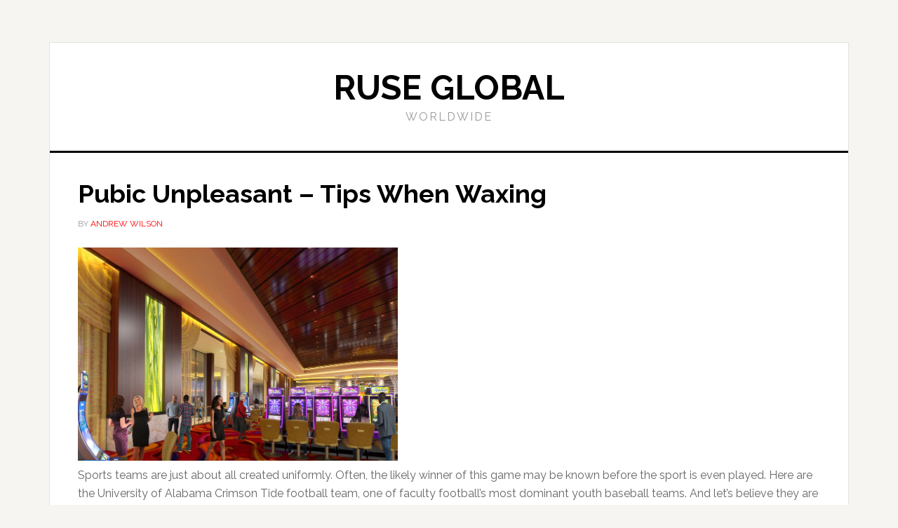

--- FILE ---
content_type: text/html; charset=UTF-8
request_url: https://ruseglobal.com/pubic-unpleasant-tips-when-waxing/
body_size: 9004
content:
<!DOCTYPE html>
<html lang="en-US" prefix="og: https://ogp.me/ns#">
<head >
<meta charset="UTF-8" />
<meta name="viewport" content="width=device-width, initial-scale=1" />

<!-- Search Engine Optimization by Rank Math - https://rankmath.com/ -->
<title>Pubic Unpleasant - Tips When Waxing - Ruse Global</title>
<meta name="description" content="Sports teams are just about all created uniformly. Often, the likely winner of this game may be known before the sport is even played. Here are the University"/>
<meta name="robots" content="index, follow, max-snippet:-1, max-video-preview:-1, max-image-preview:large"/>
<link rel="canonical" href="https://ruseglobal.com/pubic-unpleasant-tips-when-waxing/" />
<meta property="og:locale" content="en_US" />
<meta property="og:type" content="article" />
<meta property="og:title" content="Pubic Unpleasant - Tips When Waxing - Ruse Global" />
<meta property="og:description" content="Sports teams are just about all created uniformly. Often, the likely winner of this game may be known before the sport is even played. Here are the University" />
<meta property="og:url" content="https://ruseglobal.com/pubic-unpleasant-tips-when-waxing/" />
<meta property="og:site_name" content="Ruse Global" />
<meta property="article:section" content="Uncategorized" />
<meta property="article:published_time" content="2022-12-30T10:06:30+00:00" />
<meta name="twitter:card" content="summary_large_image" />
<meta name="twitter:title" content="Pubic Unpleasant - Tips When Waxing - Ruse Global" />
<meta name="twitter:description" content="Sports teams are just about all created uniformly. Often, the likely winner of this game may be known before the sport is even played. Here are the University" />
<meta name="twitter:label1" content="Written by" />
<meta name="twitter:data1" content="Andrew Wilson" />
<meta name="twitter:label2" content="Time to read" />
<meta name="twitter:data2" content="3 minutes" />
<script type="application/ld+json" class="rank-math-schema">{"@context":"https://schema.org","@graph":[{"@type":"Organization","@id":"https://ruseglobal.com/#organization","name":"Ruse Global","url":"https://ruseglobal.com"},{"@type":"WebSite","@id":"https://ruseglobal.com/#website","url":"https://ruseglobal.com","name":"Ruse Global","publisher":{"@id":"https://ruseglobal.com/#organization"},"inLanguage":"en-US"},{"@type":"ImageObject","@id":"https://static.wixstatic.com/media/e06cec_f0d6f7abf0dd47988bacaa742ef35612~mv2.jpg/v1/fill/w_980,h_653,q_60/e06cec_f0d6f7abf0dd47988bacaa742ef35612~mv2.jpg","url":"https://static.wixstatic.com/media/e06cec_f0d6f7abf0dd47988bacaa742ef35612~mv2.jpg/v1/fill/w_980,h_653,q_60/e06cec_f0d6f7abf0dd47988bacaa742ef35612~mv2.jpg","width":"200","height":"200","inLanguage":"en-US"},{"@type":"WebPage","@id":"https://ruseglobal.com/pubic-unpleasant-tips-when-waxing/#webpage","url":"https://ruseglobal.com/pubic-unpleasant-tips-when-waxing/","name":"Pubic Unpleasant - Tips When Waxing - Ruse Global","datePublished":"2022-12-30T10:06:30+00:00","dateModified":"2022-12-30T10:06:30+00:00","isPartOf":{"@id":"https://ruseglobal.com/#website"},"primaryImageOfPage":{"@id":"https://static.wixstatic.com/media/e06cec_f0d6f7abf0dd47988bacaa742ef35612~mv2.jpg/v1/fill/w_980,h_653,q_60/e06cec_f0d6f7abf0dd47988bacaa742ef35612~mv2.jpg"},"inLanguage":"en-US"},{"@type":"Person","@id":"https://ruseglobal.com/author/andrewwilson/","name":"Andrew Wilson","url":"https://ruseglobal.com/author/andrewwilson/","image":{"@type":"ImageObject","@id":"https://secure.gravatar.com/avatar/14a9050165c98e3e807b136ec6be369e2214284161731cef5c3f8c7c10196236?s=96&amp;d=mm&amp;r=g","url":"https://secure.gravatar.com/avatar/14a9050165c98e3e807b136ec6be369e2214284161731cef5c3f8c7c10196236?s=96&amp;d=mm&amp;r=g","caption":"Andrew Wilson","inLanguage":"en-US"},"sameAs":["https://ruseglobal.com"],"worksFor":{"@id":"https://ruseglobal.com/#organization"}},{"@type":"BlogPosting","headline":"Pubic Unpleasant - Tips When Waxing - Ruse Global","datePublished":"2022-12-30T10:06:30+00:00","dateModified":"2022-12-30T10:06:30+00:00","articleSection":"Uncategorized","author":{"@id":"https://ruseglobal.com/author/andrewwilson/","name":"Andrew Wilson"},"publisher":{"@id":"https://ruseglobal.com/#organization"},"description":"Sports teams are just about all created uniformly. Often, the likely winner of this game may be known before the sport is even played. Here are the University","name":"Pubic Unpleasant - Tips When Waxing - Ruse Global","@id":"https://ruseglobal.com/pubic-unpleasant-tips-when-waxing/#richSnippet","isPartOf":{"@id":"https://ruseglobal.com/pubic-unpleasant-tips-when-waxing/#webpage"},"image":{"@id":"https://static.wixstatic.com/media/e06cec_f0d6f7abf0dd47988bacaa742ef35612~mv2.jpg/v1/fill/w_980,h_653,q_60/e06cec_f0d6f7abf0dd47988bacaa742ef35612~mv2.jpg"},"inLanguage":"en-US","mainEntityOfPage":{"@id":"https://ruseglobal.com/pubic-unpleasant-tips-when-waxing/#webpage"}}]}</script>
<!-- /Rank Math WordPress SEO plugin -->

<link rel='dns-prefetch' href='//fonts.googleapis.com' />
<link rel="alternate" type="application/rss+xml" title="Ruse Global &raquo; Feed" href="https://ruseglobal.com/feed/" />
<link rel="alternate" type="application/rss+xml" title="Ruse Global &raquo; Comments Feed" href="https://ruseglobal.com/comments/feed/" />
<link rel="alternate" title="oEmbed (JSON)" type="application/json+oembed" href="https://ruseglobal.com/wp-json/oembed/1.0/embed?url=https%3A%2F%2Fruseglobal.com%2Fpubic-unpleasant-tips-when-waxing%2F" />
<link rel="alternate" title="oEmbed (XML)" type="text/xml+oembed" href="https://ruseglobal.com/wp-json/oembed/1.0/embed?url=https%3A%2F%2Fruseglobal.com%2Fpubic-unpleasant-tips-when-waxing%2F&#038;format=xml" />
<style id='wp-img-auto-sizes-contain-inline-css' type='text/css'>
img:is([sizes=auto i],[sizes^="auto," i]){contain-intrinsic-size:3000px 1500px}
/*# sourceURL=wp-img-auto-sizes-contain-inline-css */
</style>
<link rel='stylesheet' id='news-pro-css' href='https://ruseglobal.com/wp-content/themes/news-pro/style.css?ver=3.2.2' type='text/css' media='all' />
<style id='wp-emoji-styles-inline-css' type='text/css'>

	img.wp-smiley, img.emoji {
		display: inline !important;
		border: none !important;
		box-shadow: none !important;
		height: 1em !important;
		width: 1em !important;
		margin: 0 0.07em !important;
		vertical-align: -0.1em !important;
		background: none !important;
		padding: 0 !important;
	}
/*# sourceURL=wp-emoji-styles-inline-css */
</style>
<style id='wp-block-library-inline-css' type='text/css'>
:root{--wp-block-synced-color:#7a00df;--wp-block-synced-color--rgb:122,0,223;--wp-bound-block-color:var(--wp-block-synced-color);--wp-editor-canvas-background:#ddd;--wp-admin-theme-color:#007cba;--wp-admin-theme-color--rgb:0,124,186;--wp-admin-theme-color-darker-10:#006ba1;--wp-admin-theme-color-darker-10--rgb:0,107,160.5;--wp-admin-theme-color-darker-20:#005a87;--wp-admin-theme-color-darker-20--rgb:0,90,135;--wp-admin-border-width-focus:2px}@media (min-resolution:192dpi){:root{--wp-admin-border-width-focus:1.5px}}.wp-element-button{cursor:pointer}:root .has-very-light-gray-background-color{background-color:#eee}:root .has-very-dark-gray-background-color{background-color:#313131}:root .has-very-light-gray-color{color:#eee}:root .has-very-dark-gray-color{color:#313131}:root .has-vivid-green-cyan-to-vivid-cyan-blue-gradient-background{background:linear-gradient(135deg,#00d084,#0693e3)}:root .has-purple-crush-gradient-background{background:linear-gradient(135deg,#34e2e4,#4721fb 50%,#ab1dfe)}:root .has-hazy-dawn-gradient-background{background:linear-gradient(135deg,#faaca8,#dad0ec)}:root .has-subdued-olive-gradient-background{background:linear-gradient(135deg,#fafae1,#67a671)}:root .has-atomic-cream-gradient-background{background:linear-gradient(135deg,#fdd79a,#004a59)}:root .has-nightshade-gradient-background{background:linear-gradient(135deg,#330968,#31cdcf)}:root .has-midnight-gradient-background{background:linear-gradient(135deg,#020381,#2874fc)}:root{--wp--preset--font-size--normal:16px;--wp--preset--font-size--huge:42px}.has-regular-font-size{font-size:1em}.has-larger-font-size{font-size:2.625em}.has-normal-font-size{font-size:var(--wp--preset--font-size--normal)}.has-huge-font-size{font-size:var(--wp--preset--font-size--huge)}.has-text-align-center{text-align:center}.has-text-align-left{text-align:left}.has-text-align-right{text-align:right}.has-fit-text{white-space:nowrap!important}#end-resizable-editor-section{display:none}.aligncenter{clear:both}.items-justified-left{justify-content:flex-start}.items-justified-center{justify-content:center}.items-justified-right{justify-content:flex-end}.items-justified-space-between{justify-content:space-between}.screen-reader-text{border:0;clip-path:inset(50%);height:1px;margin:-1px;overflow:hidden;padding:0;position:absolute;width:1px;word-wrap:normal!important}.screen-reader-text:focus{background-color:#ddd;clip-path:none;color:#444;display:block;font-size:1em;height:auto;left:5px;line-height:normal;padding:15px 23px 14px;text-decoration:none;top:5px;width:auto;z-index:100000}html :where(.has-border-color){border-style:solid}html :where([style*=border-top-color]){border-top-style:solid}html :where([style*=border-right-color]){border-right-style:solid}html :where([style*=border-bottom-color]){border-bottom-style:solid}html :where([style*=border-left-color]){border-left-style:solid}html :where([style*=border-width]){border-style:solid}html :where([style*=border-top-width]){border-top-style:solid}html :where([style*=border-right-width]){border-right-style:solid}html :where([style*=border-bottom-width]){border-bottom-style:solid}html :where([style*=border-left-width]){border-left-style:solid}html :where(img[class*=wp-image-]){height:auto;max-width:100%}:where(figure){margin:0 0 1em}html :where(.is-position-sticky){--wp-admin--admin-bar--position-offset:var(--wp-admin--admin-bar--height,0px)}@media screen and (max-width:600px){html :where(.is-position-sticky){--wp-admin--admin-bar--position-offset:0px}}

/*# sourceURL=wp-block-library-inline-css */
</style><style id='global-styles-inline-css' type='text/css'>
:root{--wp--preset--aspect-ratio--square: 1;--wp--preset--aspect-ratio--4-3: 4/3;--wp--preset--aspect-ratio--3-4: 3/4;--wp--preset--aspect-ratio--3-2: 3/2;--wp--preset--aspect-ratio--2-3: 2/3;--wp--preset--aspect-ratio--16-9: 16/9;--wp--preset--aspect-ratio--9-16: 9/16;--wp--preset--color--black: #000000;--wp--preset--color--cyan-bluish-gray: #abb8c3;--wp--preset--color--white: #ffffff;--wp--preset--color--pale-pink: #f78da7;--wp--preset--color--vivid-red: #cf2e2e;--wp--preset--color--luminous-vivid-orange: #ff6900;--wp--preset--color--luminous-vivid-amber: #fcb900;--wp--preset--color--light-green-cyan: #7bdcb5;--wp--preset--color--vivid-green-cyan: #00d084;--wp--preset--color--pale-cyan-blue: #8ed1fc;--wp--preset--color--vivid-cyan-blue: #0693e3;--wp--preset--color--vivid-purple: #9b51e0;--wp--preset--gradient--vivid-cyan-blue-to-vivid-purple: linear-gradient(135deg,rgb(6,147,227) 0%,rgb(155,81,224) 100%);--wp--preset--gradient--light-green-cyan-to-vivid-green-cyan: linear-gradient(135deg,rgb(122,220,180) 0%,rgb(0,208,130) 100%);--wp--preset--gradient--luminous-vivid-amber-to-luminous-vivid-orange: linear-gradient(135deg,rgb(252,185,0) 0%,rgb(255,105,0) 100%);--wp--preset--gradient--luminous-vivid-orange-to-vivid-red: linear-gradient(135deg,rgb(255,105,0) 0%,rgb(207,46,46) 100%);--wp--preset--gradient--very-light-gray-to-cyan-bluish-gray: linear-gradient(135deg,rgb(238,238,238) 0%,rgb(169,184,195) 100%);--wp--preset--gradient--cool-to-warm-spectrum: linear-gradient(135deg,rgb(74,234,220) 0%,rgb(151,120,209) 20%,rgb(207,42,186) 40%,rgb(238,44,130) 60%,rgb(251,105,98) 80%,rgb(254,248,76) 100%);--wp--preset--gradient--blush-light-purple: linear-gradient(135deg,rgb(255,206,236) 0%,rgb(152,150,240) 100%);--wp--preset--gradient--blush-bordeaux: linear-gradient(135deg,rgb(254,205,165) 0%,rgb(254,45,45) 50%,rgb(107,0,62) 100%);--wp--preset--gradient--luminous-dusk: linear-gradient(135deg,rgb(255,203,112) 0%,rgb(199,81,192) 50%,rgb(65,88,208) 100%);--wp--preset--gradient--pale-ocean: linear-gradient(135deg,rgb(255,245,203) 0%,rgb(182,227,212) 50%,rgb(51,167,181) 100%);--wp--preset--gradient--electric-grass: linear-gradient(135deg,rgb(202,248,128) 0%,rgb(113,206,126) 100%);--wp--preset--gradient--midnight: linear-gradient(135deg,rgb(2,3,129) 0%,rgb(40,116,252) 100%);--wp--preset--font-size--small: 13px;--wp--preset--font-size--medium: 20px;--wp--preset--font-size--large: 36px;--wp--preset--font-size--x-large: 42px;--wp--preset--spacing--20: 0.44rem;--wp--preset--spacing--30: 0.67rem;--wp--preset--spacing--40: 1rem;--wp--preset--spacing--50: 1.5rem;--wp--preset--spacing--60: 2.25rem;--wp--preset--spacing--70: 3.38rem;--wp--preset--spacing--80: 5.06rem;--wp--preset--shadow--natural: 6px 6px 9px rgba(0, 0, 0, 0.2);--wp--preset--shadow--deep: 12px 12px 50px rgba(0, 0, 0, 0.4);--wp--preset--shadow--sharp: 6px 6px 0px rgba(0, 0, 0, 0.2);--wp--preset--shadow--outlined: 6px 6px 0px -3px rgb(255, 255, 255), 6px 6px rgb(0, 0, 0);--wp--preset--shadow--crisp: 6px 6px 0px rgb(0, 0, 0);}:where(.is-layout-flex){gap: 0.5em;}:where(.is-layout-grid){gap: 0.5em;}body .is-layout-flex{display: flex;}.is-layout-flex{flex-wrap: wrap;align-items: center;}.is-layout-flex > :is(*, div){margin: 0;}body .is-layout-grid{display: grid;}.is-layout-grid > :is(*, div){margin: 0;}:where(.wp-block-columns.is-layout-flex){gap: 2em;}:where(.wp-block-columns.is-layout-grid){gap: 2em;}:where(.wp-block-post-template.is-layout-flex){gap: 1.25em;}:where(.wp-block-post-template.is-layout-grid){gap: 1.25em;}.has-black-color{color: var(--wp--preset--color--black) !important;}.has-cyan-bluish-gray-color{color: var(--wp--preset--color--cyan-bluish-gray) !important;}.has-white-color{color: var(--wp--preset--color--white) !important;}.has-pale-pink-color{color: var(--wp--preset--color--pale-pink) !important;}.has-vivid-red-color{color: var(--wp--preset--color--vivid-red) !important;}.has-luminous-vivid-orange-color{color: var(--wp--preset--color--luminous-vivid-orange) !important;}.has-luminous-vivid-amber-color{color: var(--wp--preset--color--luminous-vivid-amber) !important;}.has-light-green-cyan-color{color: var(--wp--preset--color--light-green-cyan) !important;}.has-vivid-green-cyan-color{color: var(--wp--preset--color--vivid-green-cyan) !important;}.has-pale-cyan-blue-color{color: var(--wp--preset--color--pale-cyan-blue) !important;}.has-vivid-cyan-blue-color{color: var(--wp--preset--color--vivid-cyan-blue) !important;}.has-vivid-purple-color{color: var(--wp--preset--color--vivid-purple) !important;}.has-black-background-color{background-color: var(--wp--preset--color--black) !important;}.has-cyan-bluish-gray-background-color{background-color: var(--wp--preset--color--cyan-bluish-gray) !important;}.has-white-background-color{background-color: var(--wp--preset--color--white) !important;}.has-pale-pink-background-color{background-color: var(--wp--preset--color--pale-pink) !important;}.has-vivid-red-background-color{background-color: var(--wp--preset--color--vivid-red) !important;}.has-luminous-vivid-orange-background-color{background-color: var(--wp--preset--color--luminous-vivid-orange) !important;}.has-luminous-vivid-amber-background-color{background-color: var(--wp--preset--color--luminous-vivid-amber) !important;}.has-light-green-cyan-background-color{background-color: var(--wp--preset--color--light-green-cyan) !important;}.has-vivid-green-cyan-background-color{background-color: var(--wp--preset--color--vivid-green-cyan) !important;}.has-pale-cyan-blue-background-color{background-color: var(--wp--preset--color--pale-cyan-blue) !important;}.has-vivid-cyan-blue-background-color{background-color: var(--wp--preset--color--vivid-cyan-blue) !important;}.has-vivid-purple-background-color{background-color: var(--wp--preset--color--vivid-purple) !important;}.has-black-border-color{border-color: var(--wp--preset--color--black) !important;}.has-cyan-bluish-gray-border-color{border-color: var(--wp--preset--color--cyan-bluish-gray) !important;}.has-white-border-color{border-color: var(--wp--preset--color--white) !important;}.has-pale-pink-border-color{border-color: var(--wp--preset--color--pale-pink) !important;}.has-vivid-red-border-color{border-color: var(--wp--preset--color--vivid-red) !important;}.has-luminous-vivid-orange-border-color{border-color: var(--wp--preset--color--luminous-vivid-orange) !important;}.has-luminous-vivid-amber-border-color{border-color: var(--wp--preset--color--luminous-vivid-amber) !important;}.has-light-green-cyan-border-color{border-color: var(--wp--preset--color--light-green-cyan) !important;}.has-vivid-green-cyan-border-color{border-color: var(--wp--preset--color--vivid-green-cyan) !important;}.has-pale-cyan-blue-border-color{border-color: var(--wp--preset--color--pale-cyan-blue) !important;}.has-vivid-cyan-blue-border-color{border-color: var(--wp--preset--color--vivid-cyan-blue) !important;}.has-vivid-purple-border-color{border-color: var(--wp--preset--color--vivid-purple) !important;}.has-vivid-cyan-blue-to-vivid-purple-gradient-background{background: var(--wp--preset--gradient--vivid-cyan-blue-to-vivid-purple) !important;}.has-light-green-cyan-to-vivid-green-cyan-gradient-background{background: var(--wp--preset--gradient--light-green-cyan-to-vivid-green-cyan) !important;}.has-luminous-vivid-amber-to-luminous-vivid-orange-gradient-background{background: var(--wp--preset--gradient--luminous-vivid-amber-to-luminous-vivid-orange) !important;}.has-luminous-vivid-orange-to-vivid-red-gradient-background{background: var(--wp--preset--gradient--luminous-vivid-orange-to-vivid-red) !important;}.has-very-light-gray-to-cyan-bluish-gray-gradient-background{background: var(--wp--preset--gradient--very-light-gray-to-cyan-bluish-gray) !important;}.has-cool-to-warm-spectrum-gradient-background{background: var(--wp--preset--gradient--cool-to-warm-spectrum) !important;}.has-blush-light-purple-gradient-background{background: var(--wp--preset--gradient--blush-light-purple) !important;}.has-blush-bordeaux-gradient-background{background: var(--wp--preset--gradient--blush-bordeaux) !important;}.has-luminous-dusk-gradient-background{background: var(--wp--preset--gradient--luminous-dusk) !important;}.has-pale-ocean-gradient-background{background: var(--wp--preset--gradient--pale-ocean) !important;}.has-electric-grass-gradient-background{background: var(--wp--preset--gradient--electric-grass) !important;}.has-midnight-gradient-background{background: var(--wp--preset--gradient--midnight) !important;}.has-small-font-size{font-size: var(--wp--preset--font-size--small) !important;}.has-medium-font-size{font-size: var(--wp--preset--font-size--medium) !important;}.has-large-font-size{font-size: var(--wp--preset--font-size--large) !important;}.has-x-large-font-size{font-size: var(--wp--preset--font-size--x-large) !important;}
/*# sourceURL=global-styles-inline-css */
</style>

<style id='classic-theme-styles-inline-css' type='text/css'>
/*! This file is auto-generated */
.wp-block-button__link{color:#fff;background-color:#32373c;border-radius:9999px;box-shadow:none;text-decoration:none;padding:calc(.667em + 2px) calc(1.333em + 2px);font-size:1.125em}.wp-block-file__button{background:#32373c;color:#fff;text-decoration:none}
/*# sourceURL=/wp-includes/css/classic-themes.min.css */
</style>
<link rel='stylesheet' id='dashicons-css' href='https://ruseglobal.com/wp-includes/css/dashicons.min.css?ver=6.9' type='text/css' media='all' />
<link rel='stylesheet' id='google-fonts-css' href='//fonts.googleapis.com/css?family=Raleway%3A400%2C700&#038;ver=3.2.2' type='text/css' media='all' />
<script type="text/javascript" src="https://ruseglobal.com/wp-includes/js/jquery/jquery.min.js?ver=3.7.1" id="jquery-core-js"></script>
<script type="text/javascript" src="https://ruseglobal.com/wp-includes/js/jquery/jquery-migrate.min.js?ver=3.4.1" id="jquery-migrate-js"></script>
<link rel="https://api.w.org/" href="https://ruseglobal.com/wp-json/" /><link rel="alternate" title="JSON" type="application/json" href="https://ruseglobal.com/wp-json/wp/v2/posts/2454" /><link rel="EditURI" type="application/rsd+xml" title="RSD" href="https://ruseglobal.com/xmlrpc.php?rsd" />
<meta name="generator" content="WordPress 6.9" />
<link rel='shortlink' href='https://ruseglobal.com/?p=2454' />
<link rel="icon" href="https://ruseglobal.com/wp-content/themes/news-pro/images/favicon.ico" />
</head>
<body class="wp-singular post-template-default single single-post postid-2454 single-format-standard wp-theme-genesis wp-child-theme-news-pro header-full-width full-width-content" itemscope itemtype="https://schema.org/WebPage"><div class="site-container"><ul class="genesis-skip-link"><li><a href="#genesis-content" class="screen-reader-shortcut"> Skip to content</a></li></ul><div class="site-container-wrap"><header class="site-header" itemscope itemtype="https://schema.org/WPHeader"><div class="wrap"><div class="title-area"><p class="site-title" itemprop="headline"><a href="https://ruseglobal.com/">Ruse Global</a></p><p class="site-description" itemprop="description">Worldwide</p></div></div></header><div class="site-inner"><div class="content-sidebar-wrap"><main class="content" id="genesis-content"><article class="post-2454 post type-post status-publish format-standard category-uncategorized entry" itemscope itemtype="https://schema.org/CreativeWork"><header class="entry-header"><h1 class="entry-title" itemprop="headline">Pubic Unpleasant &#8211; Tips When Waxing</h1>
<p class="entry-meta"><time class="entry-time" itemprop="datePublished" datetime="2022-12-30T10:06:30+00:00"></time> by <span class="entry-author" itemprop="author" itemscope itemtype="https://schema.org/Person"><a href="https://ruseglobal.com/author/andrewwilson/" class="entry-author-link" itemprop="url" rel="author"><span class="entry-author-name" itemprop="name">Andrew Wilson</span></a></span>  </p></header><div class="entry-content" itemprop="text"><p><img decoding="async" width="456" src="https://static.wixstatic.com/media/e06cec_f0d6f7abf0dd47988bacaa742ef35612~mv2.jpg/v1/fill/w_980,h_653,q_60/e06cec_f0d6f7abf0dd47988bacaa742ef35612~mv2.jpg" /><br />Sports teams are just about all created uniformly. Often, the likely winner of this game may be known before the sport is even played. Here are the University of Alabama Crimson Tide football team, one of faculty football&#8217;s most dominant youth baseball teams. And let&#8217;s believe they are playing versus the University of Toledo Rockets football team, which comes from a smaller and less established their school. The Crimson Tide would practically win. In case the Toledo Rockets pull off an upset it is to be a major event, likely garnering national headlines.</p>
<p>Same would be the rules together with other sports regarding baseball, cricket or various other sport. Usually people mention that live betting on baseball is internet site that as the of baseball is slow as whenever compared with football, basketball etc. You are able to place a bet on every component of game in baseball, similar to pitch, every inning, or every at-bat. The neat thing that the bettors love about the sports betting typically one can bet over a game as whole too as any particular a part of the game simultaneously. sports betting can be legal or illegal reliant on the country you exist in. You may noticed it easily by only checking the lawsuit of the country. This is legal in your country leads to definitely provides it a try at least once.</p>
<p>Pretend that the Canadian customer has got a new book of from your Canadian online store. Your drop ship supplier is found in the States and is registered for G.S.T. You fax your order into the American company, and they, in turn, ship produced for you (complete with Customs Declaration and their G.S.T.</p>
<p>Contrary to popular belief, you accomplish not need any skill to see profit in sports bet. You will however need access into a legit sports betting system this particular also along with the right people. Since all from the work along with the research are usually done for you, certainly simply turns into a breeze. Sports wagering almost all about viewing to select right teams, but because you will enjoy the support from the sports betting system, it becomes simpler. Many sports betting systems will email their plays for that you day many you would need to do is done them all over your end. Suggestion &#8216;work&#8217; involved would be to conserve a solid management of your capital strategy. Combining the sports betting system along with a solid management of their bucks system allows you to see nice returns on ignore the for numerous years.</p>
<p>Still, even today I sometimes find myself looking to determine if I obtain a new edge. Although the edges are rare, possibilities an abundance of betting systems which usually are sold on their own promise of virtually never lose fat .. One guy, Dr. Jay, has got what he calls an infallible system for sports. He says it never loses. The claim is it is mathematically impossible because it to lose access to.</p>
<p>If onlince casino you use sports betting picks, you must use the skills of an excellent handicapper.  <a href="https://sportsbettingmarkets.com/online-basketball-betting/" target="_blank" rel="noopener">basketball betting sites</a>  assist you select the most profitable picks and would also do all the main research and analysis can easily be both time-saving. Now, all elements to do is to position your bet with your sports book and be careful about your profits roll in.</p>
<p>The next problem may be the many distractions that occur in a sports betting forum. The &#8216;babe from the week&#8217; post, the &#8216;I love to my nose&#8217; post, each and every the other circus sideshow nonsense that could distract through your goal (profit). You are able to start mingling with the squares and internet pals with these folks, however i advise explore to accomplish that. Soon you&#8217;ll start thinking like them and acting like them. This isn&#8217;t to claim that the people who hang outside in the sports betting forums aren&#8217;t nice folks, but usually do not win chronic. I&#8217;ve spoken to and befriended enough of parents in my day find out this to order fact, for better or perhaps worse.</p>
</div><footer class="entry-footer"><p class="entry-meta"><span class="entry-categories">Filed Under: <a href="https://ruseglobal.com/category/uncategorized/" rel="category tag">Uncategorized</a></span> </p></footer></article><h2 class="screen-reader-text">Reader Interactions</h2></main></div></div><footer class="site-footer" itemscope itemtype="https://schema.org/WPFooter"><div class="wrap"><p>Copyright &#x000A9;&nbsp;2026 &#x000B7; <a href="http://my.studiopress.com/themes/news/">News Pro</a> on <a href="https://www.studiopress.com/">Genesis Framework</a> &#x000B7; <a href="https://wordpress.org/">WordPress</a> &#x000B7; <a rel="nofollow" href="https://ruseglobal.com/wp-login.php">Log in</a></p></div></footer></div></div><script type="speculationrules">
{"prefetch":[{"source":"document","where":{"and":[{"href_matches":"/*"},{"not":{"href_matches":["/wp-*.php","/wp-admin/*","/wp-content/uploads/*","/wp-content/*","/wp-content/plugins/*","/wp-content/themes/news-pro/*","/wp-content/themes/genesis/*","/*\\?(.+)"]}},{"not":{"selector_matches":"a[rel~=\"nofollow\"]"}},{"not":{"selector_matches":".no-prefetch, .no-prefetch a"}}]},"eagerness":"conservative"}]}
</script>
<script type="text/javascript" src="https://ruseglobal.com/wp-includes/js/hoverIntent.min.js?ver=1.10.2" id="hoverIntent-js"></script>
<script type="text/javascript" src="https://ruseglobal.com/wp-content/themes/genesis/lib/js/menu/superfish.min.js?ver=1.7.5" id="superfish-js"></script>
<script type="text/javascript" src="https://ruseglobal.com/wp-content/themes/genesis/lib/js/menu/superfish.args.min.js?ver=2.6.1" id="superfish-args-js"></script>
<script type="text/javascript" src="https://ruseglobal.com/wp-content/themes/genesis/lib/js/skip-links.min.js?ver=2.6.1" id="skip-links-js"></script>
<script type="text/javascript" src="https://ruseglobal.com/wp-content/themes/news-pro/js/jquery.matchHeight.min.js?ver=3.2.2" id="news-match-height-js"></script>
<script type="text/javascript" src="https://ruseglobal.com/wp-content/themes/news-pro/js/global.js?ver=3.2.2" id="news-global-js-js"></script>
<script type="text/javascript" id="news-responsive-menus-js-extra">
/* <![CDATA[ */
var genesis_responsive_menu = {"mainMenu":"Menu","subMenu":"Submenu","menuClasses":{"combine":[".nav-secondary",".nav-primary",".nav-header"]}};
//# sourceURL=news-responsive-menus-js-extra
/* ]]> */
</script>
<script type="text/javascript" src="https://ruseglobal.com/wp-content/themes/news-pro/js/responsive-menus.min.js?ver=3.2.2" id="news-responsive-menus-js"></script>
<script id="wp-emoji-settings" type="application/json">
{"baseUrl":"https://s.w.org/images/core/emoji/17.0.2/72x72/","ext":".png","svgUrl":"https://s.w.org/images/core/emoji/17.0.2/svg/","svgExt":".svg","source":{"concatemoji":"https://ruseglobal.com/wp-includes/js/wp-emoji-release.min.js?ver=6.9"}}
</script>
<script type="module">
/* <![CDATA[ */
/*! This file is auto-generated */
const a=JSON.parse(document.getElementById("wp-emoji-settings").textContent),o=(window._wpemojiSettings=a,"wpEmojiSettingsSupports"),s=["flag","emoji"];function i(e){try{var t={supportTests:e,timestamp:(new Date).valueOf()};sessionStorage.setItem(o,JSON.stringify(t))}catch(e){}}function c(e,t,n){e.clearRect(0,0,e.canvas.width,e.canvas.height),e.fillText(t,0,0);t=new Uint32Array(e.getImageData(0,0,e.canvas.width,e.canvas.height).data);e.clearRect(0,0,e.canvas.width,e.canvas.height),e.fillText(n,0,0);const a=new Uint32Array(e.getImageData(0,0,e.canvas.width,e.canvas.height).data);return t.every((e,t)=>e===a[t])}function p(e,t){e.clearRect(0,0,e.canvas.width,e.canvas.height),e.fillText(t,0,0);var n=e.getImageData(16,16,1,1);for(let e=0;e<n.data.length;e++)if(0!==n.data[e])return!1;return!0}function u(e,t,n,a){switch(t){case"flag":return n(e,"\ud83c\udff3\ufe0f\u200d\u26a7\ufe0f","\ud83c\udff3\ufe0f\u200b\u26a7\ufe0f")?!1:!n(e,"\ud83c\udde8\ud83c\uddf6","\ud83c\udde8\u200b\ud83c\uddf6")&&!n(e,"\ud83c\udff4\udb40\udc67\udb40\udc62\udb40\udc65\udb40\udc6e\udb40\udc67\udb40\udc7f","\ud83c\udff4\u200b\udb40\udc67\u200b\udb40\udc62\u200b\udb40\udc65\u200b\udb40\udc6e\u200b\udb40\udc67\u200b\udb40\udc7f");case"emoji":return!a(e,"\ud83e\u1fac8")}return!1}function f(e,t,n,a){let r;const o=(r="undefined"!=typeof WorkerGlobalScope&&self instanceof WorkerGlobalScope?new OffscreenCanvas(300,150):document.createElement("canvas")).getContext("2d",{willReadFrequently:!0}),s=(o.textBaseline="top",o.font="600 32px Arial",{});return e.forEach(e=>{s[e]=t(o,e,n,a)}),s}function r(e){var t=document.createElement("script");t.src=e,t.defer=!0,document.head.appendChild(t)}a.supports={everything:!0,everythingExceptFlag:!0},new Promise(t=>{let n=function(){try{var e=JSON.parse(sessionStorage.getItem(o));if("object"==typeof e&&"number"==typeof e.timestamp&&(new Date).valueOf()<e.timestamp+604800&&"object"==typeof e.supportTests)return e.supportTests}catch(e){}return null}();if(!n){if("undefined"!=typeof Worker&&"undefined"!=typeof OffscreenCanvas&&"undefined"!=typeof URL&&URL.createObjectURL&&"undefined"!=typeof Blob)try{var e="postMessage("+f.toString()+"("+[JSON.stringify(s),u.toString(),c.toString(),p.toString()].join(",")+"));",a=new Blob([e],{type:"text/javascript"});const r=new Worker(URL.createObjectURL(a),{name:"wpTestEmojiSupports"});return void(r.onmessage=e=>{i(n=e.data),r.terminate(),t(n)})}catch(e){}i(n=f(s,u,c,p))}t(n)}).then(e=>{for(const n in e)a.supports[n]=e[n],a.supports.everything=a.supports.everything&&a.supports[n],"flag"!==n&&(a.supports.everythingExceptFlag=a.supports.everythingExceptFlag&&a.supports[n]);var t;a.supports.everythingExceptFlag=a.supports.everythingExceptFlag&&!a.supports.flag,a.supports.everything||((t=a.source||{}).concatemoji?r(t.concatemoji):t.wpemoji&&t.twemoji&&(r(t.twemoji),r(t.wpemoji)))});
//# sourceURL=https://ruseglobal.com/wp-includes/js/wp-emoji-loader.min.js
/* ]]> */
</script>
<script defer src="https://static.cloudflareinsights.com/beacon.min.js/vcd15cbe7772f49c399c6a5babf22c1241717689176015" integrity="sha512-ZpsOmlRQV6y907TI0dKBHq9Md29nnaEIPlkf84rnaERnq6zvWvPUqr2ft8M1aS28oN72PdrCzSjY4U6VaAw1EQ==" data-cf-beacon='{"version":"2024.11.0","token":"7fb8e07b8502453988fed9b899a48b7d","r":1,"server_timing":{"name":{"cfCacheStatus":true,"cfEdge":true,"cfExtPri":true,"cfL4":true,"cfOrigin":true,"cfSpeedBrain":true},"location_startswith":null}}' crossorigin="anonymous"></script>
</body></html>
